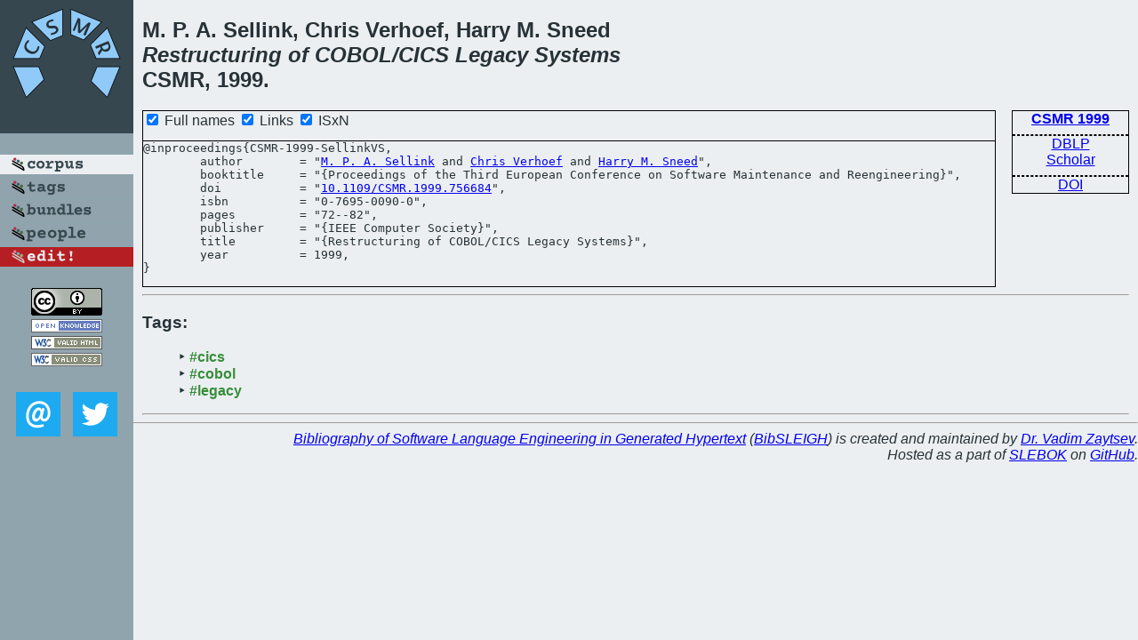

--- FILE ---
content_type: text/html; charset=utf-8
request_url: https://bibtex.github.io/CSMR-1999-SellinkVS.html
body_size: 1609
content:
<!DOCTYPE html>
<html>
<head>
	<meta http-equiv="Content-Type" content="text/html; charset=UTF-8"/>
	<meta name="keywords" content="software linguistics, software language engineering, book of knowledge, glossary, academic publications, scientific research, open knowledge, open science"/>
	<title>BibSLEIGH — Restructuring of COBOL/CICS Legacy Systems</title>
	<link href="stuff/bib.css" rel="stylesheet" type="text/css"/>
	<link href='http://fonts.googleapis.com/css?family=Exo+2:400,700,400italic,700italic' rel='stylesheet' type='text/css'>
	<script src="stuff/jquery.min.js" type="text/javascript"></script>
</head>
<body>
<div class="left">
	<a href="index.html"><img src="stuff/csmr.png" alt="Restructuring of COBOL/CICS Legacy Systems" title="Restructuring of COBOL/CICS Legacy Systems" class="pad"/></a>

	<div class="pad">
		<a href="index.html"><img src="stuff/a-corpus.png" alt="BibSLEIGH corpus" title="All papers in the corpus"/></a><br/>
		<a href="tag/index.html"><img src="stuff/p-tags.png" alt="BibSLEIGH tags" title="All known tags"/></a><br/>
		<a href="bundle/index.html"><img src="stuff/p-bundles.png" alt="BibSLEIGH bundles" title="All selected bundles"/></a><br/>
		<a href="person/index.html"><img src="stuff/p-people.png" alt="BibSLEIGH people" title="All contributors"/></a><br/>
<a href="https://github.com/slebok/bibsleigh/edit/master/corpus/EVOL\1999\CSMR-1999\CSMR-1999-SellinkVS.json"><img src="stuff/edit.png" alt="EDIT!" title="EDIT!"/></a>
	</div>
	<a href="http://creativecommons.org/licenses/by/4.0/" title="CC-BY"><img src="stuff/cc-by.png" alt="CC-BY"/></a><br/>
	<a href="http://opendatacommons.org/licenses/by/summary/" title="Open Knowledge"><img src="stuff/open-knowledge.png" alt="Open Knowledge" /></a><br/>
	<a href="http://validator.w3.org/check/referer" title="XHTML 1.0 W3C Rec"><img src="stuff/xhtml.png" alt="XHTML 1.0 W3C Rec" /></a><br/>
	<a href="http://jigsaw.w3.org/css-validator/check/referer" title="CSS 2.1 W3C CanRec"><img src="stuff/css.png" alt="CSS 2.1 W3C CanRec" class="pad" /></a><br/>
	<div class="sm">
		<a href="mailto:vadim@grammarware.net"><img src="stuff/email.png" alt="email" title="Complain!" /></a>
		<a href="https://twitter.com/intent/tweet?screen_name=grammarware"><img src="stuff/twitter.png" alt="twitter" title="Mention!" /></a>
	</div>

</div>
<div class="main">
<h2>M. P. A. Sellink, Chris Verhoef, Harry M. Sneed<br/><em><a href="word/restructur.html">Restructuring</a> of <a href="word/cobol.html">COBOL</a>/<a href="word/cic.html">CICS</a> <a href="word/legaci.html">Legacy</a> <a href="word/system.html">Systems</a></em><br/>CSMR, 1999.</h2>
<div class="rbox">
<strong><a href="CSMR-1999.html">CSMR 1999</a></strong><hr/><a href="http://dblp.org/rec/html/conf/csmr/SellinkVS99">DBLP</a><br/>
<a href="https://scholar.google.com/scholar?q=%22Restructuring+of+COBOL/CICS+Legacy+Systems%22">Scholar</a><hr/><a href="http://dx.doi.org/10.1109/CSMR.1999.756684">DOI</a>
</div>
<div class="pre"><form action="#">
	<input type="checkbox" checked="checked" onClick="$('#booktitle').text(this.checked?'Proceedings of the Third European Conference on Software Maintenance and Reengineering':'CSMR');$('#publisher').text(this.checked?'IEEE Computer Society':'IEEE CS');"/> Full names
	<input type="checkbox" checked="checked" onClick="(this.checked)?$('.uri').show():$('.uri').hide();"/> Links
	<input type="checkbox" checked="checked" onClick="(this.checked)?$('#isbn').show():$('#isbn').hide();"/> ISxN
	</form><pre>@inproceedings{CSMR-1999-SellinkVS,
	author        = "<a href="person/M_P_A_Sellink.html">M. P. A. Sellink</a> and <a href="person/Chris_Verhoef.html">Chris Verhoef</a> and <a href="person/Harry_M_Sneed.html">Harry M. Sneed</a>",
	booktitle     = "{<span id="booktitle">Proceedings of the Third European Conference on Software Maintenance and Reengineering</span>}",
<span class="uri">	doi           = "<a href="http://dx.doi.org/10.1109/CSMR.1999.756684">10.1109/CSMR.1999.756684</a>",
</span><span id="isbn">	isbn          = "0-7695-0090-0",
</span>	pages         = "72--82",
	publisher     = "{<span id="publisher">IEEE Computer Society</span>}",
	title         = "{Restructuring of COBOL/CICS Legacy Systems}",
	year          = 1999,
}</pre>
</div>
<hr/>
<h3>Tags:</h3><ul class="tri"><li class="tag"><a href="tag/cics.html">#cics</a></li>
<li class="tag"><a href="tag/cobol.html">#cobol</a></li>
<li class="tag"><a href="tag/legacy.html">#legacy</a></li></ul><hr/>
</div>
<hr style="clear:both"/>
<div class="last">
	<em>
		<a href="http://bibtex.github.io">Bibliography of Software Language Engineering in Generated Hypertext</a>
		(<a href="http://github.com/slebok/bibsleigh">BibSLEIGH</a>) is
		created and maintained by <a href="http://grammarware.github.io/">Dr. Vadim Zaytsev</a>.<br/>
		Hosted as a part of <a href="http://slebok.github.io/">SLEBOK</a> on <a href="http://www.github.com/">GitHub</a>.
	</em>
</div>
</body>
</html>